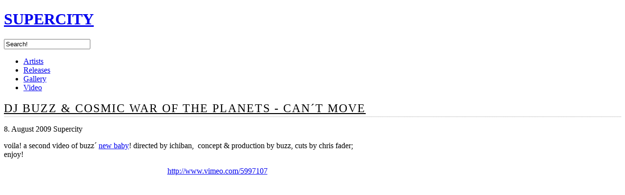

--- FILE ---
content_type: text/html; charset=UTF-8
request_url: http://www.supercity.at/blog/video/supercity/dj-buzz-cosmic-war-of-the-planets-can%C2%B4t-move
body_size: 9012
content:
<!DOCTYPE html PUBLIC "-//W3C//DTD XHTML 1.0 Transitional//EN" "http://www.w3.org/TR/xhtml1/DTD/xhtml1-transitional.dtd">
<html xmlns="http://www.w3.org/1999/xhtml">
<head profile="http://gmpg.org/xfn/11">
<meta name="verify-v1" content="If6JVM3DsNbWqlwyvXVdKaYmCr9oCeuD/ktVNqYn8wc=" />
<meta http-equiv="Content-Type" content="text/html; charset=UTF-8" />
<title>   Dj Buzz &#038; Cosmic War Of The Planets - Can´t Move</title>
<meta name="generator" content="WordPress 2.7" /> <!-- leave this for stats -->
<link rel="stylesheet" href="http://www.supercity.at/blog/wp-content/themes/supercity/style.css" type="text/css" media="screen" />
<link rel="alternate" type="application/rss+xml" title="Supercityblog RSS Feed" href="http://www.supercity.at/blog/feed" />
<link rel="pingback" href="http://www.supercity.at/blog/xmlrpc.php" />
<script type="text/javascript" src="/include/protoculous.js"></script>

<link rel="EditURI" type="application/rsd+xml" title="RSD" href="http://www.supercity.at/blog/xmlrpc.php?rsd" />
<link rel="wlwmanifest" type="application/wlwmanifest+xml" href="http://www.supercity.at/blog/wp-includes/wlwmanifest.xml" /> 
<script type='text/javascript' src='http://www.supercity.at/blog/wp-content/plugins/vipers-video-quicktags/resources/swfobject.js?ver=2.1'></script>
<meta name="generator" content="WordPress 2.7" />

<script language="javascript1.4" type="text/javascript" src="http://www.supercity.at/blog/wp-content/plugins/audio-player/audio-player.js"></script>
<script type="text/javascript" charset="utf-8" src="http://w.sharethis.com/widget/?wp=2.7&amp;publisher=6f4772ba-3901-481b-88f2-d9fc76ddb200"></script><!-- Viper's Video Quicktags v6.1.15 | http://www.viper007bond.com/wordpress-plugins/vipers-video-quicktags/ -->
<style type="text/css">
.vvqbox { display: block; max-width: 100%; visibility: visible !important; margin: 10px auto; } .vvqbox img { max-width: 100%; height: 100%; } .vvqbox object { max-width: 100%; } 
</style>
<script type="text/javascript">
// <![CDATA[
	var vvqflashvars = {};
	var vvqparams = { wmode: "opaque", allowfullscreen: "true" };
	var vvqattributes = {};
	var vvqexpressinstall = "http://www.supercity.at/blog/wp-content/plugins/vipers-video-quicktags/resources/expressinstall.swf";
// ]]>
</script>
</head>
<body>
<div id="container">
  <div id="header">
    <h1><a href="#">SUPERCITY</a></h1>
    <div id="topsearch">
      <input name="search" type="text" id="searchfield" value="Search!" onfocus="resetBox(this, 'Search!')" />
    </div>
  </div>
  <div id="navi">
  </div>
<script language="javascript" type="text/javascript">
<!--
new Ajax.Request("http://www.supercity.at/menu.php", {
  method: 'get',
  onSuccess: function(transport) {
    $('navi').innerHTML = transport.responseText;
  }
});

-->
</script>
  <div id="main" class="clearfix">
  <div id="content" class="f-left blog-content">
    <!--<a href="http://www.supercity.at/blog/">Supercityblog</a>--> 
        <div class="wp-post">
  <div class="pagination" style="display:none;">&laquo; <a href="http://www.supercity.at/blog/video/manuva/major-lazer-pon-de-floor">Major Lazer &#8220;Pon De Floor&#8221;</a> | &nbsp;&nbsp;<a href="http://www.supercity.at/blog/video/feux/rhettmatic-playin-that-sv">Rhettmatic &#8230; playin that SV</a> &raquo;</div>
			<h1><a href="http://www.supercity.at/blog/video/supercity/dj-buzz-cosmic-war-of-the-planets-can%c2%b4t-move" rel="bookmark" id="post-4680" title=" Dj Buzz &#038; Cosmic War Of The Planets - Can´t Move">Dj Buzz &#038; Cosmic War Of The Planets - Can´t Move</a></h1>
            <p>8. August 2009 Supercity</p>
				<p>voila! a second video of buzz´ <a href="http://www.supercity.at/releases/cosmic-war-of-the-planets/19-83.htm&amp;gola=" target="_blank">new baby</a>! directed by ichiban,  concept &amp; production by buzz, cuts by chris fader;<br />
enjoy!</p>
<p><span class="vvqbox vvqvimeo" style="width:595px;height:476px;"><span id="vvq696fc25744fec"><a href="http://www.vimeo.com/5997107">http://www.vimeo.com/5997107</a></span></span></p>
<p><script type="text/javascript">SHARETHIS.addEntry({ title: "Dj Buzz &#038; Cosmic War Of The Planets - Can´t Move", url: "http://www.supercity.at/blog/video/supercity/dj-buzz-cosmic-war-of-the-planets-can%c2%b4t-move" });</script></p>
<script type="text/javascript">
	swfobject.embedSWF("http://www.vimeo.com/moogaloop.swf", "vvq696fc25744fec", "595", "476", "9", vvqexpressinstall, { wmode: "opaque", allowfullscreen: "true", "server": "www.vimeo.com", "clip_id": "5997107", "show_portrait": "0", "show_title": "1", "show_byline": "1", "fullscreen": "1" }, vvqparams, vvqattributes);
</script>
		 <!--<rdf:RDF xmlns:rdf="http://www.w3.org/1999/02/22-rdf-syntax-ns#"
				xmlns:dc="http://purl.org/dc/elements/1.1/"
				xmlns:trackback="http://madskills.com/public/xml/rss/module/trackback/">
			<rdf:Description rdf:about="http://www.supercity.at/blog/video/supercity/dj-buzz-cosmic-war-of-the-planets-can%c2%b4t-move"
    dc:identifier="http://www.supercity.at/blog/video/supercity/dj-buzz-cosmic-war-of-the-planets-can%c2%b4t-move"
    dc:title="Dj Buzz &#038; Cosmic War Of The Planets - Can´t Move"
    trackback:ping="http://www.supercity.at/blog/video/supercity/dj-buzz-cosmic-war-of-the-planets-can%c2%b4t-move/trackback" />
</rdf:RDF>-->
								<!--meatadaten Tags zwischen p tags     zum beitrag zeit, um uhr, kategorie, hinweise dass man kommentare per rss feed verfolgen kann  und alle einstellungen fuer die kommentare trackback pings-->
						<p>Tags: <a href="http://www.supercity.at/blog/tag/cosmic-war-of-the-planets" rel="tag">cosmic war of the planets</a>, <a href="http://www.supercity.at/blog/tag/dj-buzz" rel="tag">dj buzz</a>, <a href="http://www.supercity.at/blog/tag/supercity" rel="tag">Supercity</a>, <a href="http://www.supercity.at/blog/tag/waxolutionists" rel="tag">waxolutionists</a></p>            <!--Der Beitrag wurde
						am Samstag, den 8. August 2009 um 16:23 Uhr ver&ouml;ffentlicht
						und wurde unter <a href="http://www.supercity.at/blog/category/supercity" title="Alle Artikel in Supercity ansehen" rel="category tag">Supercity</a>,  <a href="http://www.supercity.at/blog/category/video" title="Alle Artikel in Video ansehen" rel="category tag">Video</a> abgelegt.
						du kannst die Kommentare zu diesen Eintrag durch den <a href='http://www.supercity.at/blog/video/supercity/dj-buzz-cosmic-war-of-the-planets-can%c2%b4t-move/feed'>RSS 2.0</a> Feed verfolgen.
													du kannst einen <a href="#respond">Kommentar schreiben</a>, oder einen <a href="http://www.supercity.at/blog/video/supercity/dj-buzz-cosmic-war-of-the-planets-can%c2%b4t-move/trackback" rel="trackback">Trackback</a> auf deiner Seite einrichten.
						-->
                        </div>

	

  		
	 


<h4 id="respond">Einen Kommentar schreiben</h4>


<form action="http://www.supercity.at/blog/wp-comments-post.php" method="post" id="commentform">


<p><input type="text" name="author" id="author" value="" size="22" tabindex="1" />
<label for="author"><small>Name (erforderlich)</small></label></p>

<p><input type="text" name="email" id="email" value="" size="22" tabindex="2" />
<label for="email"><small>eMail (erforderlich) (wird nicht ver&ouml;ffentlicht)</small></label></p>

<p><input type="text" name="url" id="url" value="" size="22" tabindex="3" />
<label for="url"><small>Webseite</small></label></p>


<p><textarea name="comment" id="comment" rows="10" tabindex="4" style="width:100%;"></textarea></p>

<p><input name="submit" type="submit" id="submit" tabindex="5" value="senden" />
<input type="hidden" name="comment_post_ID" value="4680" />
</p>


</form>


  </div>

    <div id="sidebar" class="f-right clearfix blog-sidebar">
<!--[if IE]>
<style type="text/css">
.wp_widget_authors li{
	margin:0pt 8px 8px 0;
}
</style>
<![endif]-->
			<div id="right-sidebar-1" class="clearfix">
					<div id="authors" class="widget wp_widget_authors">
		<h6 class="widgettitle">Authors</h6>
		<ul><li><a href="http://www.supercity.at/blog/author/313-radioshow/" title="Artikel von 313RADiO">313RADiO</a><a href="http://www.supercity.at/blog/author/313-radioshow/" title="Artikel von 313RADiO"><img src="/images/blogauthors/313RADiO.jpg" /></a></li><li><a href="http://www.supercity.at/blog/author/aro/" title="Artikel von Aro">Aro</a><a href="http://www.supercity.at/blog/author/aro/" title="Artikel von Aro"><img src="/images/blogauthors/Aro.jpg" /></a></li><li><a href="http://www.supercity.at/blog/author/bity/" title="Artikel von bity">bity</a><a href="http://www.supercity.at/blog/author/bity/" title="Artikel von bity"><img src="/images/blogauthors/bity.jpg" /></a></li><li><a href="http://www.supercity.at/blog/author/bnckd/" title="Artikel von BNCKD">BNCKD</a><a href="http://www.supercity.at/blog/author/bnckd/" title="Artikel von BNCKD"><img src="/images/blogauthors/BNCKD.jpg" /></a></li><li><a href="http://www.supercity.at/blog/author/brenk/" title="Artikel von Brenk">Brenk</a><a href="http://www.supercity.at/blog/author/brenk/" title="Artikel von Brenk"><img src="/images/blogauthors/Brenk.jpg" /></a></li><li><a href="http://www.supercity.at/blog/author/brx/" title="Artikel von BRX">BRX</a></li><li><a href="http://www.supercity.at/blog/author/buzz/" title="Artikel von Buzz">Buzz</a><a href="http://www.supercity.at/blog/author/buzz/" title="Artikel von Buzz"><img src="/images/blogauthors/Buzz.jpg" /></a></li><li><a href="http://www.supercity.at/blog/author/dan-danger/" title="Artikel von Dan Danger">Dan Danger</a><a href="http://www.supercity.at/blog/author/dan-danger/" title="Artikel von Dan Danger"><img src="/images/blogauthors/Dan Danger.jpg" /></a></li><li><a href="http://www.supercity.at/blog/author/feux/" title="Artikel von Feux">Feux</a><a href="http://www.supercity.at/blog/author/feux/" title="Artikel von Feux"><img src="/images/blogauthors/Feux.jpg" /></a></li><li><a href="http://www.supercity.at/blog/author/jr/" title="Artikel von JR">JR</a><a href="http://www.supercity.at/blog/author/jr/" title="Artikel von JR"><img src="/images/blogauthors/JR.jpg" /></a></li><li><a href="http://www.supercity.at/blog/author/manuva/" title="Artikel von Manuva">Manuva</a><a href="http://www.supercity.at/blog/author/manuva/" title="Artikel von Manuva"><img src="/images/blogauthors/Manuva.jpg" /></a></li><li><a href="http://www.supercity.at/blog/author/ph7/" title="Artikel von PH7">PH7</a><a href="http://www.supercity.at/blog/author/ph7/" title="Artikel von PH7"><img src="/images/blogauthors/PH7.jpg" /></a></li><li><a href="http://www.supercity.at/blog/author/prokobeats/" title="Artikel von Prokobeats">Prokobeats</a><a href="http://www.supercity.at/blog/author/prokobeats/" title="Artikel von Prokobeats"><img src="/images/blogauthors/Prokobeats.jpg" /></a></li><li><a href="http://www.supercity.at/blog/author/run-vie/" title="Artikel von RUN VIE">RUN VIE</a><a href="http://www.supercity.at/blog/author/run-vie/" title="Artikel von RUN VIE"><img src="/images/blogauthors/RUN VIE.jpg" /></a></li><li><a href="http://www.supercity.at/blog/author/sp-united/" title="Artikel von SP United">SP United</a><a href="http://www.supercity.at/blog/author/sp-united/" title="Artikel von SP United"><img src="/images/blogauthors/SP United.jpg" /></a></li><li><a href="http://www.supercity.at/blog/author/supercity/" title="Artikel von Supercity">Supercity</a><a href="http://www.supercity.at/blog/author/supercity/" title="Artikel von Supercity"><img src="/images/blogauthors/Supercity.jpg" /></a></li><li><a href="http://www.supercity.at/blog/author/szenario/" title="Artikel von Szenario">Szenario</a><a href="http://www.supercity.at/blog/author/szenario/" title="Artikel von Szenario"><img src="/images/blogauthors/Szenario.jpg" /></a></li><li><a href="http://www.supercity.at/blog/author/zuzee/" title="Artikel von Zuzee">Zuzee</a><a href="http://www.supercity.at/blog/author/zuzee/" title="Artikel von Zuzee"><img src="/images/blogauthors/Zuzee.jpg" /></a></li>		</ul>
		</div>            </div>
            <div id="right-sidebar-3">
			<div id="recent-comments" class="widget widget_rrm_recent_comments"><h6 class="widgettitle">Recent Comments</h6><ul>None Found
</ul><!-- Recent Comments took 1.052 ms --></div>		<div id="execphp-555227271" class="widget widget_execphp">						<div class="execphpwidget"></div>
		</div>		<div id="recent-posts" class="widget widget_recent_entries">			<h6 class="widgettitle">Letzte Artikel</h6>			<ul>
						<li><a href="http://www.supercity.at/blog/video/feux/ernst-palicek-summer-in-wien">ERNST PALICEK - SUMMER IN WIEN </a></li>
						<li><a href="http://www.supercity.at/blog/mp3s/feux/crack-ignaz-elvis-12">CRACK IGNAZ - ELVIS 12&#8221; [UMA] </a></li>
						<li><a href="http://www.supercity.at/blog/video/feux/ptah-mirac-testa-7-uhr-7-normal-ep">P.tah, Mirac, Testa - 7 Uhr 7 [NORMAL EP] </a></li>
						<li><a href="http://www.supercity.at/blog/video/feux/kayo-phekt-wer-k-sagt-muss-auch-p-sagen">KAYO &#038; PHEKT - WER K SAGT MUSS AUCH P SAGEN </a></li>
						<li><a href="http://www.supercity.at/blog/allgemein/szenario/szenario-tripper-john-ft-soia">Szenario - Tripper John (ft. Soia) </a></li>
						<li><a href="http://www.supercity.at/blog/allgemein/buzz/mr-dero-klumzy-tung-don%c2%b4t-get-me-down">Mr. Dero &#038; Klumzy Tung - Don´t get me down </a></li>
						<li><a href="http://www.supercity.at/blog/fashion/szenario/dj-schule-wien-1969">DJ-Schule Wien 1969 </a></li>
						<li><a href="http://www.supercity.at/blog/mp3s/feux/mettphonic-toetensen-the-perfect-circle">Mettphonic &#038; Toetensen - The Perfect Circle </a></li>
						<li><a href="http://www.supercity.at/blog/mixes/feux/testa-night-light-3">Testa - Night Light 3 </a></li>
						<li><a href="http://www.supercity.at/blog/video/feux/roc-marciano-76-official-video">Roc Marciano - 76 (Official Video) </a></li>
						</ul>
		</div>		<div id="text-376241481" class="widget widget_text">			<h6 class="widgettitle">Dropbox</h6>			<div class="textwidget"><style type='text/css'>a.soundcloud-dropbox:hover {color: #1896D1 !important; background-color: transparent !important;}*html a.soundcloud-dropbox {background-image: none !important; filter: progid:DXImageTransform.Microsoft.AlphaImageLoader(src='(http://a1.soundcloud.com/images/dropbox_small_white.png?021512)', sizingMethod='crop') !important;}/* if you want to have valid HTML, please be so kind and put the style part in the head of your page */</style><a href='http://soundcloud.com/supercity/dropbox' style='display: block; margin: 10px 0; background: transparent url(http://a1.soundcloud.com/images/dropbox_small_white.png?021512) left no-repeat; color: #888888; font-size: 10px; height: 30px; padding: 26px 60px 0 12px; width: 127px; text-decoration: none; font-family: "Lucida Grande", Helvetica, Arial, sans-serif; line-height: 1.3em' class='soundcloud-dropbox'>Send us your track</a></div>
		</div>            </div>
            <div id="right-sidebar-2">
            <div id="categories-1" class="widget widget_categories"><h6 class="widgettitle">Kategorien</h6>		<ul>
			<li class="cat-item cat-item-1"><a href="http://www.supercity.at/blog/category/allgemein" title="Alle unter Allgemein abgelegten Artikel ansehen">Allgemein</a> (953)
</li>
	<li class="cat-item cat-item-49"><a href="http://www.supercity.at/blog/category/business" title="Alle unter Business abgelegten Artikel ansehen">Business</a> (61)
</li>
	<li class="cat-item cat-item-1392"><a href="http://www.supercity.at/blog/category/comedy" title="Alle unter Comedy abgelegten Artikel ansehen">Comedy</a> (14)
</li>
	<li class="cat-item cat-item-20"><a href="http://www.supercity.at/blog/category/design" title="Alle unter Design abgelegten Artikel ansehen">Design</a> (158)
</li>
	<li class="cat-item cat-item-952"><a href="http://www.supercity.at/blog/category/downloads" title="Alle unter Downloads abgelegten Artikel ansehen">Downloads</a> (67)
</li>
	<li class="cat-item cat-item-13"><a href="http://www.supercity.at/blog/category/fashion" title="Alle unter Fashion abgelegten Artikel ansehen">Fashion</a> (84)
</li>
	<li class="cat-item cat-item-115"><a href="http://www.supercity.at/blog/category/fotografie" title="Alle unter Fotografie abgelegten Artikel ansehen">Fotografie</a> (66)
</li>
	<li class="cat-item cat-item-29"><a href="http://www.supercity.at/blog/category/live" title="Alle unter Live abgelegten Artikel ansehen">Live</a> (170)
</li>
	<li class="cat-item cat-item-26"><a href="http://www.supercity.at/blog/category/mixes" title="Alle unter Mixes abgelegten Artikel ansehen">Mixes</a> (149)
</li>
	<li class="cat-item cat-item-951"><a href="http://www.supercity.at/blog/category/mixtapes" title="Alle unter Mixtapes abgelegten Artikel ansehen">Mixtapes</a> (31)
</li>
	<li class="cat-item cat-item-21"><a href="http://www.supercity.at/blog/category/movie" title="Alle unter Movie abgelegten Artikel ansehen">Movie</a> (28)
</li>
	<li class="cat-item cat-item-19"><a href="http://www.supercity.at/blog/category/mp3s" title="Alle unter MP3s abgelegten Artikel ansehen">MP3s</a> (179)
</li>
	<li class="cat-item cat-item-28"><a href="http://www.supercity.at/blog/category/party" title="Alle unter Party abgelegten Artikel ansehen">Party</a> (57)
</li>
	<li class="cat-item cat-item-379"><a href="http://www.supercity.at/blog/category/politics" title="Alle unter Politics abgelegten Artikel ansehen">Politics</a> (24)
</li>
	<li class="cat-item cat-item-255"><a href="http://www.supercity.at/blog/category/sport" title="Alle unter Sport abgelegten Artikel ansehen">Sport</a> (46)
</li>
	<li class="cat-item cat-item-37"><a href="http://www.supercity.at/blog/category/supercity" title="Alle unter Supercity abgelegten Artikel ansehen">Supercity</a> (65)
</li>
	<li class="cat-item cat-item-23"><a href="http://www.supercity.at/blog/category/tech" title="Alle unter Tech abgelegten Artikel ansehen">Tech</a> (57)
</li>
	<li class="cat-item cat-item-106"><a href="http://www.supercity.at/blog/category/tv" title="Alle unter TV abgelegten Artikel ansehen">TV</a> (13)
</li>
	<li class="cat-item cat-item-3"><a href="http://www.supercity.at/blog/category/video" title="Alle unter Video abgelegten Artikel ansehen">Video</a> (542)
</li>
		</ul>
</div><div id="tag_cloud" class="widget widget_tag_cloud"><h6 class="widgettitle">Tags</h6><a href='http://www.supercity.at/blog/tag/313' class='tag-link-93' title='55 Themen' rel="tag" style='font-size: 10.839622641509pt;'>313</a>
<a href='http://www.supercity.at/blog/tag/313-radio' class='tag-link-2051' title='24 Themen' rel="tag" style='font-size: 8.7924528301887pt;'>313 RADIO</a>
<a href='http://www.supercity.at/blog/tag/abby-lee-tee' class='tag-link-3161' title='13 Themen' rel="tag" style='font-size: 8.0660377358491pt;'>abby lee tee</a>
<a href='http://www.supercity.at/blog/tag/bnckd' class='tag-link-120' title='41 Themen' rel="tag" style='font-size: 9.9150943396226pt;'>bnckd</a>
<a href='http://www.supercity.at/blog/tag/brenk' class='tag-link-160' title='25 Themen' rel="tag" style='font-size: 8.8584905660377pt;'>brenk</a>
<a href='http://www.supercity.at/blog/tag/design' class='tag-link-20' title='32 Themen' rel="tag" style='font-size: 9.3207547169811pt;'>Design</a>
<a href='http://www.supercity.at/blog/tag/detroit' class='tag-link-62' title='17 Themen' rel="tag" style='font-size: 8.3301886792453pt;'>detroit</a>
<a href='http://www.supercity.at/blog/tag/detroitjazzin' class='tag-link-92' title='70 Themen' rel="tag" style='font-size: 11.830188679245pt;'>detroitjazzin</a>
<a href='http://www.supercity.at/blog/tag/dorian-concept' class='tag-link-272' title='17 Themen' rel="tag" style='font-size: 8.3301886792453pt;'>dorian concept</a>
<a href='http://www.supercity.at/blog/tag/download' class='tag-link-102' title='37 Themen' rel="tag" style='font-size: 9.6509433962264pt;'>download</a>
<a href='http://www.supercity.at/blog/tag/feux' class='tag-link-818' title='21 Themen' rel="tag" style='font-size: 8.5943396226415pt;'>feux</a>
<a href='http://www.supercity.at/blog/tag/flako' class='tag-link-453' title='12 Themen' rel="tag" style='font-size: 8pt;'>flako</a>
<a href='http://www.supercity.at/blog/tag/flying-lotus' class='tag-link-197' title='16 Themen' rel="tag" style='font-size: 8.2641509433962pt;'>flying lotus</a>
<a href='http://www.supercity.at/blog/tag/fm4' class='tag-link-51' title='15 Themen' rel="tag" style='font-size: 8.1981132075472pt;'>fm4</a>
<a href='http://www.supercity.at/blog/tag/fotografie' class='tag-link-115' title='36 Themen' rel="tag" style='font-size: 9.5849056603774pt;'>Fotografie</a>
<a href='http://www.supercity.at/blog/tag/free-download' class='tag-link-251' title='19 Themen' rel="tag" style='font-size: 8.4622641509434pt;'>free download</a>
<a href='http://www.supercity.at/blog/tag/guilty-simpson' class='tag-link-721' title='12 Themen' rel="tag" style='font-size: 8pt;'>Guilty Simpson</a>
<a href='http://www.supercity.at/blog/tag/interview' class='tag-link-117' title='18 Themen' rel="tag" style='font-size: 8.3962264150943pt;'>interview</a>
<a href='http://www.supercity.at/blog/tag/jay-z' class='tag-link-170' title='15 Themen' rel="tag" style='font-size: 8.1981132075472pt;'>Jay-Z</a>
<a href='http://www.supercity.at/blog/tag/jrph7' class='tag-link-717' title='16 Themen' rel="tag" style='font-size: 8.2641509433962pt;'>JR&amp;PH7</a>
<a href='http://www.supercity.at/blog/tag/kalifornia-kurt' class='tag-link-2502' title='12 Themen' rel="tag" style='font-size: 8pt;'>Kalifornia Kurt</a>
<a href='http://www.supercity.at/blog/tag/kamp' class='tag-link-692' title='13 Themen' rel="tag" style='font-size: 8.0660377358491pt;'>kamp</a>
<a href='http://www.supercity.at/blog/tag/kido-soon' class='tag-link-977' title='26 Themen' rel="tag" style='font-size: 8.9245283018868pt;'>kido soon</a>
<a href='http://www.supercity.at/blog/tag/kidosoon' class='tag-link-119' title='13 Themen' rel="tag" style='font-size: 8.0660377358491pt;'>kidosoon</a>
<a href='http://www.supercity.at/blog/tag/live' class='tag-link-29' title='38 Themen' rel="tag" style='font-size: 9.7169811320755pt;'>Live</a>
<a href='http://www.supercity.at/blog/tag/minor-sick' class='tag-link-1806' title='16 Themen' rel="tag" style='font-size: 8.2641509433962pt;'>minor Sick</a>
<a href='http://www.supercity.at/blog/tag/mix' class='tag-link-90' title='22 Themen' rel="tag" style='font-size: 8.6603773584906pt;'>mix</a>
<a href='http://www.supercity.at/blog/tag/mixtape' class='tag-link-101' title='12 Themen' rel="tag" style='font-size: 8pt;'>mixtape</a>
<a href='http://www.supercity.at/blog/tag/mos-def' class='tag-link-384' title='17 Themen' rel="tag" style='font-size: 8.3301886792453pt;'>mos def</a>
<a href='http://www.supercity.at/blog/tag/mp3' class='tag-link-27' title='32 Themen' rel="tag" style='font-size: 9.3207547169811pt;'>MP3</a>
<a href='http://www.supercity.at/blog/tag/mpm' class='tag-link-744' title='17 Themen' rel="tag" style='font-size: 8.3301886792453pt;'>mpm</a>
<a href='http://www.supercity.at/blog/tag/nike' class='tag-link-109' title='12 Themen' rel="tag" style='font-size: 8pt;'>nike</a>
<a href='http://www.supercity.at/blog/tag/remix' class='tag-link-57' title='13 Themen' rel="tag" style='font-size: 8.0660377358491pt;'>remix</a>
<a href='http://www.supercity.at/blog/tag/run-vie' class='tag-link-397' title='56 Themen' rel="tag" style='font-size: 10.905660377358pt;'>RUN VIE</a>
<a href='http://www.supercity.at/blog/tag/stones-throw' class='tag-link-136' title='13 Themen' rel="tag" style='font-size: 8.0660377358491pt;'>stones throw</a>
<a href='http://www.supercity.at/blog/tag/streetart' class='tag-link-40' title='12 Themen' rel="tag" style='font-size: 8pt;'>streetart</a>
<a href='http://www.supercity.at/blog/tag/suff-daddy' class='tag-link-413' title='14 Themen' rel="tag" style='font-size: 8.1320754716981pt;'>suff daddy</a>
<a href='http://www.supercity.at/blog/tag/supercity' class='tag-link-37' title='49 Themen' rel="tag" style='font-size: 10.443396226415pt;'>Supercity</a>
<a href='http://www.supercity.at/blog/tag/superfly' class='tag-link-94' title='17 Themen' rel="tag" style='font-size: 8.3301886792453pt;'>superfly</a>
<a href='http://www.supercity.at/blog/tag/superflyfm' class='tag-link-656' title='56 Themen' rel="tag" style='font-size: 10.905660377358pt;'>superfly.fm</a>
<a href='http://www.supercity.at/blog/tag/szenario' class='tag-link-269' title='22 Themen' rel="tag" style='font-size: 8.6603773584906pt;'>Szenario</a>
<a href='http://www.supercity.at/blog/tag/thomas-de-martin' class='tag-link-118' title='21 Themen' rel="tag" style='font-size: 8.5943396226415pt;'>thomas de martin</a>
<a href='http://www.supercity.at/blog/tag/video' class='tag-link-3' title='224 Themen' rel="tag" style='font-size: 22pt;'>Video</a>
<a href='http://www.supercity.at/blog/tag/vinyl' class='tag-link-82' title='25 Themen' rel="tag" style='font-size: 8.8584905660377pt;'>vinyl</a>
<a href='http://www.supercity.at/blog/tag/waxos' class='tag-link-98' title='12 Themen' rel="tag" style='font-size: 8pt;'>waxos</a></div><div id="linkcat-2" class="widget widget_links"><h6 class="widgettitle">Blogroll</h6>
	<ul class='xoxo blogroll'>
<li><a href="http://affinerecords.com">Affinerecords</a></li>
<li><a href="http://www.ahjaa.de">Ahjaa</a></li>
<li><a href="http://analogapartment.com/">Analog Apartment</a></li>
<li><a href="http://www.antieskapismus.at">Antieskapismus</a></li>
<li><a href="http://artschoolvets.com/blog">Artschoolvets</a></li>
<li><a href="http://beatmup.wordpress.com/">Beatmup</a></li>
<li><a href="http://behindthebeats.wordpress.com/">Behind the beats</a></li>
<li><a href="http://betterneverthanlate.blogspot.com/">betterneverthanlate</a></li>
<li><a href="http://www.beyondjazz.net/" title="beyondjazz">Beyondjazz</a></li>
<li><a href="http://blog.rebellen.info/">Blogrebellen</a></li>
<li><a href="http://www.booooooom.com/">Booooooom</a></li>
<li><a href="http://brownswoodonline.wordpress.com/">Brownswood</a></li>
<li><a href="http://www.chromemusic.de/">Chromemusic</a></li>
<li><a href="http://daily-math.com/weblog/" title="true hip hop stories from an industry insider" target="_blank">Combat Jack With Today&#8217;s Mathematics</a></li>
<li><a href="http://www.cratemag.pl/">cratemag</a></li>
<li><a href="http://www.crunchtime-records.com/">Crunchtime</a></li>
<li><a href="http://www.d-nice.com/">D-Nice</a></li>
<li><a href="http://blog.datenschmutz.net/">Datenschmutz</a></li>
<li><a href="http://www.de-bug.de/">De:Bug</a></li>
<li><a href="http://www.discobelle.net/" title="discobelle">Discobelle</a></li>
<li><a href="http://djdbh.blogspot.com/" title="DJ D.B.H. und sein Blog&#8230;.Uli was ist, wann kaufst ihn fürs Team?" target="_blank">Doing bloggin&#8217; hardcore</a></li>
<li><a href="http://www.dreamteamclothing.com/">DRMTM</a></li>
<li><a href="http://www.emilkozak.com/studio/category/newsblog/">Emil Kozak Newsblog</a></li>
<li><a href="http://fatlacemagazine.uproxx.com/">Fatlace Magazine</a></li>
<li><a href="http://www.fecalface.com/SF/index.php">FECAL FACE DOT COM</a></li>
<li><a href="http://fffff.at/">fffff.at</a></li>
<li><a href="http://ffffound.com/">ffffound</a></li>
<li><a href="http://fm4.orf.at/" title="FM4">FM4</a></li>
<li><a href="http://www.freshselects.net/">Fresh Selects</a></li>
<li><a href="http://frolab.com">Frolab</a></li>
<li><a href="http://www.hedislimane.com/diary/">Hedi Slimane Diary</a></li>
<li><a href="http://hillbillysoul.blogspot.com">Hillbilly Weblog</a></li>
<li><a href="http://hiphopblog.at/">Hiphopblog.at</a></li>
<li><a href="http://hypetrak.com">Hypetrak</a></li>
<li><a href="http://www.401rush.com/" target="_blank">Inoperable Gallery</a></li>
<li><a href="http://blog.iso50.com/">ISO 50</a></li>
<li><a href="http://www.juslikemusic.com/">Juslikemusic</a></li>
<li><a href="http://www.kraftfuttermischwerk.de/blogg/">Kraftfuttermischwerk</a></li>
<li><a href="http://www.kwatro.info/">Kwatro Home of Flako</a></li>
<li><a href="http://www.looptrooprockers.com/">Looptrooprockers</a></li>
<li><a href="http://manrecorder.manrecordings.com/">Man Recordings</a></li>
<li><a href="http://meltingpotmusicnews.blogspot.com/">Meltingpot Weblog</a></li>
<li><a href="http://www.moovmnt.com">moovmnt</a></li>
<li><a href="http://mopsesarkasmus.blogspot.com/">Mopsesarkasmus</a></li>
<li><a href="http://mururoar.com/blog/">Mururoar</a></li>
<li><a href="http://www.nerdcore.de/wp/" title="nerdcore">Nerdcore</a></li>
<li><a href="http://www.numblog.de" title="New Urban Music Blog">Numblog</a></li>
<li><a href="http://nutriot.com/">Nutriot</a></li>
<li><a href="http://www.okayplayer.com">Okayplayer</a></li>
<li><a href="http://djpurep.blogspot.com/">Pure P Musicblog</a></li>
<li><a href="http://www.radiochantier.com">Radiochantier</a></li>
<li><a href="http://rcrdlbl.com/">RCRDLBL</a></li>
<li><a href="http://www.rebelart.net/diary/">Rebel Art</a></li>
<li><a href="http://www.rensoul.com/" title="Renaissance Soul">Renaissance Soul</a></li>
<li><a href="http://rotaug.com/" target="_blank">Rotaug.com</a></li>
<li><a href="http://www.ultragraphik.com/blog/" title="Sampleur-Samplé">Sampleur-Samplé</a></li>
<li><a href="http://selectedstore.hhv.de/blog/">Selected Store HHV.de Weblog</a></li>
<li><a href="http://sneakerb0b.de/">Sneakerb0b</a></li>
<li><a href="http://www.sneakerness.blogspot.com/">Sneakerness</a></li>
<li><a href="http://www.soul-sides.com/">Soul Sides</a></li>
<li><a href="http://www.spinemagazine.com/">Spine Magazine</a></li>
<li><a href="http://stil-laden.at/blog/">Stil Blog</a></li>
<li><a href="http://streetart.berlinpiraten.de/">Streetart Berlinpiraten</a></li>
<li><a href="http://www.streetsy.com/">Streetsy</a></li>
<li><a href="http://www.subcess.de">Subcess</a></li>
<li><a href="http://subotron.com/">Subotron</a></li>
<li><a href="http://www.supr3m.com/">supr3m</a></li>
<li><a href="http://www.thelastbeat.com/">The last beat</a></li>
<li><a href="http://www.theloudminority.com/">The Loud Minority</a></li>
<li><a href="http://www.themeaningofdope.com/">The Meaning of Dope</a></li>
<li><a href="http://www.themessage.at/">The Message</a></li>
<li><a href="http://topfhits.wordpress.com/">Topfhits Weblog</a></li>
<li><a href="http://www.trebleo.co.uk/" title="Domu´s Blog">TrebleO</a></li>
<li><a href="http://www.turntablejazzz.blogspot.com">Turntablejazzz</a></li>
<li><a href="http://www.upmyalley.net/">Up my Alley</a></li>
<li><a href="http://urb.antville.org/" title="urban nonstop ©onsumer">Urban nonstop ©onsumer</a></li>
<li><a href="http://www.antieskapismus.at/">Urbaner Anti-eskapismus!</a></li>
<li><a href="http://www.viceland.com/at/">Vice Magazine</a></li>
<li><a href="http://vienna.unlike.net/">Vienna Unlike</a></li>
<li><a href="http://www.weknowrap.com" title="weknowrap">We know rap</a></li>
<li><a href="http://wireblock.com/">Wireblock</a></li>
<li><a href="http://wireblock.com/">Wireblock</a></li>
<li><a href="http://www.woostercollective.com">Wooster Collective</a></li>
<li><a href="http://yesyesyall.org/">Yes Yes Y`all</a></li>
<li><a href="http://www.zapateria.at/blog">Zapateria</a></li>

	</ul>
</div>
<div id="archives" class="widget widget_archive"><h6 class="widgettitle">Archiv</h6>		<ul>
			<li><a href='http://www.supercity.at/blog/2014/08' title='August 2014'>August 2014</a></li>
	<li><a href='http://www.supercity.at/blog/2013/06' title='Juni 2013'>Juni 2013</a></li>
	<li><a href='http://www.supercity.at/blog/2013/05' title='Mai 2013'>Mai 2013</a></li>
	<li><a href='http://www.supercity.at/blog/2013/04' title='April 2013'>April 2013</a></li>
	<li><a href='http://www.supercity.at/blog/2013/03' title='M&auml;rz 2013'>M&auml;rz 2013</a></li>
	<li><a href='http://www.supercity.at/blog/2013/02' title='Februar 2013'>Februar 2013</a></li>
	<li><a href='http://www.supercity.at/blog/2013/01' title='Januar 2013'>Januar 2013</a></li>
	<li><a href='http://www.supercity.at/blog/2012/12' title='Dezember 2012'>Dezember 2012</a></li>
	<li><a href='http://www.supercity.at/blog/2012/11' title='November 2012'>November 2012</a></li>
	<li><a href='http://www.supercity.at/blog/2012/10' title='Oktober 2012'>Oktober 2012</a></li>
	<li><a href='http://www.supercity.at/blog/2012/09' title='September 2012'>September 2012</a></li>
	<li><a href='http://www.supercity.at/blog/2012/08' title='August 2012'>August 2012</a></li>
	<li><a href='http://www.supercity.at/blog/2012/07' title='Juli 2012'>Juli 2012</a></li>
	<li><a href='http://www.supercity.at/blog/2012/06' title='Juni 2012'>Juni 2012</a></li>
	<li><a href='http://www.supercity.at/blog/2012/05' title='Mai 2012'>Mai 2012</a></li>
	<li><a href='http://www.supercity.at/blog/2012/04' title='April 2012'>April 2012</a></li>
	<li><a href='http://www.supercity.at/blog/2012/03' title='M&auml;rz 2012'>M&auml;rz 2012</a></li>
	<li><a href='http://www.supercity.at/blog/2012/02' title='Februar 2012'>Februar 2012</a></li>
	<li><a href='http://www.supercity.at/blog/2012/01' title='Januar 2012'>Januar 2012</a></li>
	<li><a href='http://www.supercity.at/blog/2011/12' title='Dezember 2011'>Dezember 2011</a></li>
	<li><a href='http://www.supercity.at/blog/2011/11' title='November 2011'>November 2011</a></li>
	<li><a href='http://www.supercity.at/blog/2011/10' title='Oktober 2011'>Oktober 2011</a></li>
	<li><a href='http://www.supercity.at/blog/2011/09' title='September 2011'>September 2011</a></li>
	<li><a href='http://www.supercity.at/blog/2011/08' title='August 2011'>August 2011</a></li>
	<li><a href='http://www.supercity.at/blog/2011/07' title='Juli 2011'>Juli 2011</a></li>
	<li><a href='http://www.supercity.at/blog/2011/06' title='Juni 2011'>Juni 2011</a></li>
	<li><a href='http://www.supercity.at/blog/2011/05' title='Mai 2011'>Mai 2011</a></li>
	<li><a href='http://www.supercity.at/blog/2011/04' title='April 2011'>April 2011</a></li>
	<li><a href='http://www.supercity.at/blog/2011/03' title='M&auml;rz 2011'>M&auml;rz 2011</a></li>
	<li><a href='http://www.supercity.at/blog/2011/02' title='Februar 2011'>Februar 2011</a></li>
	<li><a href='http://www.supercity.at/blog/2011/01' title='Januar 2011'>Januar 2011</a></li>
	<li><a href='http://www.supercity.at/blog/2010/12' title='Dezember 2010'>Dezember 2010</a></li>
	<li><a href='http://www.supercity.at/blog/2010/11' title='November 2010'>November 2010</a></li>
	<li><a href='http://www.supercity.at/blog/2010/10' title='Oktober 2010'>Oktober 2010</a></li>
	<li><a href='http://www.supercity.at/blog/2010/09' title='September 2010'>September 2010</a></li>
	<li><a href='http://www.supercity.at/blog/2010/08' title='August 2010'>August 2010</a></li>
	<li><a href='http://www.supercity.at/blog/2010/07' title='Juli 2010'>Juli 2010</a></li>
	<li><a href='http://www.supercity.at/blog/2010/06' title='Juni 2010'>Juni 2010</a></li>
	<li><a href='http://www.supercity.at/blog/2010/05' title='Mai 2010'>Mai 2010</a></li>
	<li><a href='http://www.supercity.at/blog/2010/04' title='April 2010'>April 2010</a></li>
	<li><a href='http://www.supercity.at/blog/2010/03' title='M&auml;rz 2010'>M&auml;rz 2010</a></li>
	<li><a href='http://www.supercity.at/blog/2010/02' title='Februar 2010'>Februar 2010</a></li>
	<li><a href='http://www.supercity.at/blog/2010/01' title='Januar 2010'>Januar 2010</a></li>
	<li><a href='http://www.supercity.at/blog/2009/12' title='Dezember 2009'>Dezember 2009</a></li>
	<li><a href='http://www.supercity.at/blog/2009/11' title='November 2009'>November 2009</a></li>
	<li><a href='http://www.supercity.at/blog/2009/10' title='Oktober 2009'>Oktober 2009</a></li>
	<li><a href='http://www.supercity.at/blog/2009/09' title='September 2009'>September 2009</a></li>
	<li><a href='http://www.supercity.at/blog/2009/08' title='August 2009'>August 2009</a></li>
	<li><a href='http://www.supercity.at/blog/2009/07' title='Juli 2009'>Juli 2009</a></li>
	<li><a href='http://www.supercity.at/blog/2009/06' title='Juni 2009'>Juni 2009</a></li>
	<li><a href='http://www.supercity.at/blog/2009/05' title='Mai 2009'>Mai 2009</a></li>
	<li><a href='http://www.supercity.at/blog/2009/04' title='April 2009'>April 2009</a></li>
	<li><a href='http://www.supercity.at/blog/2009/03' title='M&auml;rz 2009'>M&auml;rz 2009</a></li>
	<li><a href='http://www.supercity.at/blog/2009/02' title='Februar 2009'>Februar 2009</a></li>
	<li><a href='http://www.supercity.at/blog/2009/01' title='Januar 2009'>Januar 2009</a></li>
	<li><a href='http://www.supercity.at/blog/2008/12' title='Dezember 2008'>Dezember 2008</a></li>
	<li><a href='http://www.supercity.at/blog/2008/11' title='November 2008'>November 2008</a></li>
	<li><a href='http://www.supercity.at/blog/2008/10' title='Oktober 2008'>Oktober 2008</a></li>
	<li><a href='http://www.supercity.at/blog/2008/09' title='September 2008'>September 2008</a></li>
	<li><a href='http://www.supercity.at/blog/2008/08' title='August 2008'>August 2008</a></li>
	<li><a href='http://www.supercity.at/blog/2008/07' title='Juli 2008'>Juli 2008</a></li>
	<li><a href='http://www.supercity.at/blog/2008/06' title='Juni 2008'>Juni 2008</a></li>
	<li><a href='http://www.supercity.at/blog/2008/05' title='Mai 2008'>Mai 2008</a></li>
	<li><a href='http://www.supercity.at/blog/2008/02' title='Februar 2008'>Februar 2008</a></li>
	<li><a href='http://www.supercity.at/blog/2007/12' title='Dezember 2007'>Dezember 2007</a></li>
	<li><a href='http://www.supercity.at/blog/2007/11' title='November 2007'>November 2007</a></li>
	<li><a href='http://www.supercity.at/blog/2007/10' title='Oktober 2007'>Oktober 2007</a></li>
	<li><a href='http://www.supercity.at/blog/2007/08' title='August 2007'>August 2007</a></li>
		</ul>
</div>		<div id="meta" class="widget widget_meta">			<h6 class="widgettitle">Meta</h6>			<ul>
						<li><a href="http://www.supercity.at/blog/wp-login.php">Anmelden</a></li>
			<li><a href="http://www.supercity.at/blog/feed" title="Abonniere diese Seite via RSS 2.0">Artikel-Feed (<abbr title="Really Simple Syndication">RSS</abbr>)</a></li>
			<li><a href="http://www.supercity.at/blog/comments/feed" title="Die neuesten Kommentare zu allen Beitr&auml;gen als RSS">Kommentare als <abbr title="Really Simple Syndication">RSS</abbr></a></li>
			<li><a href="http://wordpress.org/" title="Powered by WordPress - die zeitgem&auml;&szlig;e Plattform zum Ver&ouml;ffentlichen pers&ouml;nlicher Artikel.">WordPress.org</a></li>
						</ul>
		</div><div id="search" class="widget widget_search"><form method="get" id="searchform" action="http://www.supercity.at/blog/">

<input type="text" value="" name="s" id="s" />
<input type="submit" id="searchsubmit" value="Suche" />


</form>

</div> 
             
			
            </div>		
</div>    </div>
</div>
<div id="footer">&copy; 2026 Supercity | <a href="/about/28.htm">Impressum</a> | <a href="http://www.bluemonkeys.at" target="_blank">web solution by blue monkeys</a></div>

<script language="javascript" defer="defer">
<!--
function resetBox(box, defaultvalue) {
  if (box.value == defaultvalue) {
   box.value = "";
   }
}
-->
</script>
<script src="http://www.google-analytics.com/urchin.js" type="text/javascript">
</script>
<script type="text/javascript">
_uacct = "UA-219945-46";
urchinTracker();
</script>
</body>
</html>
  